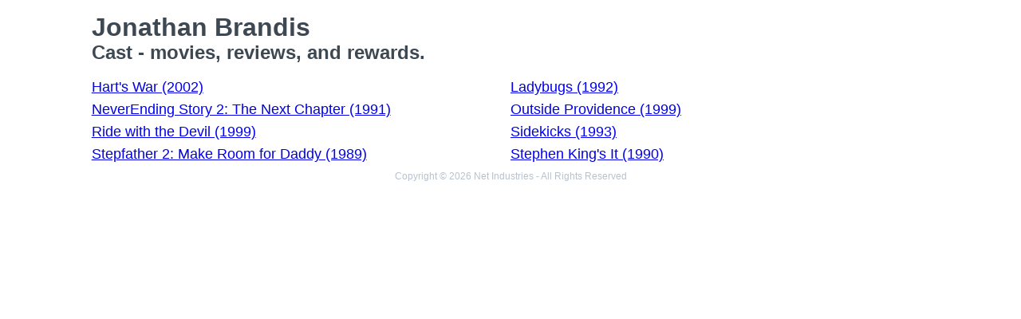

--- FILE ---
content_type: text/html
request_url: https://movies.jrank.org/people/45036/Jonathan-Brandis.html
body_size: 1020
content:
<!DOCTYPE html>
<html>
  <head>
    <meta charset="utf-8">
    <meta name="viewport" content="width=device-width, initial-scale=1, shrink-to-fit=no">
    <meta http-equiv="X-UA-Compatible" content="ie=edge">

    <title>Jonathan Brandis - Cast</title>


    <meta name="google-site-verification" content="0g0QG-qStuIHLWP101ZdTsKcFLvWBAQ8qPLrjgoV_OE" />
    <link href="/index.css?1558671620" rel="stylesheet" type="text/css"></link>
    <script src="/index.js?1558671620" async>
  </head>
  <body class="bg-grey-lightest font-sans leading-normal tracking-normal">
    <!-- Start Quantcast tag -->
<script type="text/javascript">
  _qoptions={
    qacct:"p-cfEKOqUktSyFk"
  };

  (function(){
    var qc = document.createElement('script');
       qc.type = 'text/javascript';
       qc.async = true;
       qc.src = '//edge.quantserve.com/quant.js';
    (document.getElementsByTagName('head')[0]||document.getElementsByTagName('body')[0]).appendChild(qc);
  })();
</script>


    <div class="container mx-auto px-2 xl:w-5/6">
      


<div class="header">
  <h1>Jonathan Brandis</h1>
  <h2>Cast - movies, reviews, and rewards.</h2>
</div>

<ul class="collection text-lg">
      <li><a href="http://movies.jrank.org/movies/1683865/Hart-s-War.html">Hart's War (2002)</a></li>
      <li><a href="http://movies.jrank.org/movies/1083188/Ladybugs.html">Ladybugs (1992)</a></li>
      <li><a href="http://movies.jrank.org/movies/1064444/NeverEnding-Story-2-The-Next-Chapter.html">NeverEnding Story 2: The Next Chapter (1991)</a></li>
      <li><a href="http://movies.jrank.org/movies/1676675/Outside-Providence.html">Outside Providence (1999)</a></li>
      <li><a href="http://movies.jrank.org/movies/1675683/Ride-with-the-Devil.html">Ride with the Devil (1999)</a></li>
      <li><a href="http://movies.jrank.org/movies/1092600/Sidekicks.html">Sidekicks (1993)</a></li>
      <li><a href="http://movies.jrank.org/movies/1029805/Stepfather-2-Make-Room-for-Daddy.html">Stepfather 2: Make Room for Daddy (1989)</a></li>
      <li><a href="http://movies.jrank.org/movies/1088622/Stephen-King-s-It.html">Stephen King's It (1990)</a></li>
  </ul>

      <p class="text-center text-grey text-xs m-2">Copyright &copy; 2026 Net Industries - All Rights Reserved</p>
    </div>

        <!-- Google Analytics -->
    <script>
    (function(i,s,o,g,r,a,m){i['GoogleAnalyticsObject']=r;i[r]=i[r]||function(){
    (i[r].q=i[r].q||[]).push(arguments)},i[r].l=1*new Date();a=s.createElement(o),
    m=s.getElementsByTagName(o)[0];a.async=1;a.src=g;m.parentNode.insertBefore(a,m)
    })(window,document,'script','https://www.google-analytics.com/analytics.js','ga');

    ga('create', 'UA-161942-14', 'auto');
    ga('send', 'pageview');
    </script>
    <!-- End Google Analytics -->

  </body>
</html>
